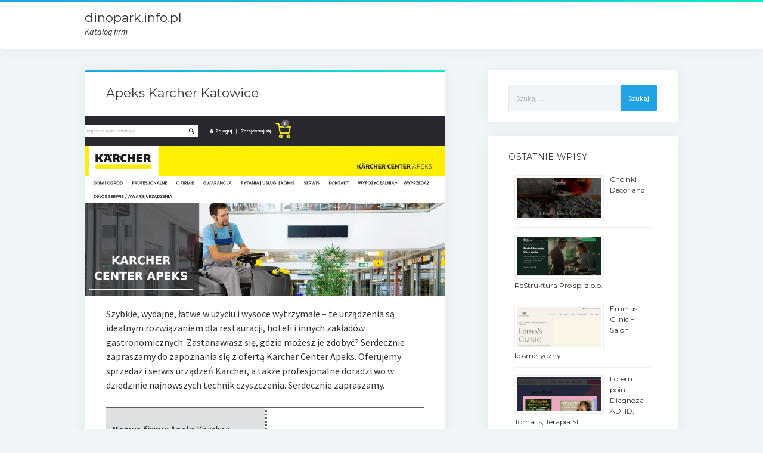

--- FILE ---
content_type: text/html; charset=UTF-8
request_url: https://dinopark.info.pl/apeks-karcher-katowice/
body_size: 6330
content:
<!DOCTYPE html>

<html lang="pl-PL">

<head>
	<title>Apeks Karcher Katowice &#8211; dinopark.info.pl</title>
<meta name='robots' content='max-image-preview:large' />
<meta charset="UTF-8" />
<meta name="viewport" content="width=device-width, initial-scale=1" />
<meta name="template" content="Startup Blog 1.11" />
<link rel='dns-prefetch' href='//fonts.googleapis.com' />
<link rel='dns-prefetch' href='//s.w.org' />
<link rel="alternate" type="application/rss+xml" title="dinopark.info.pl &raquo; Kanał z wpisami" href="https://dinopark.info.pl/feed/" />
<link rel="alternate" type="application/rss+xml" title="dinopark.info.pl &raquo; Kanał z komentarzami" href="https://dinopark.info.pl/comments/feed/" />
<link rel="alternate" type="application/rss+xml" title="dinopark.info.pl &raquo; Apeks Karcher Katowice Kanał z komentarzami" href="https://dinopark.info.pl/apeks-karcher-katowice/feed/" />
<script type="text/javascript">
window._wpemojiSettings = {"baseUrl":"https:\/\/s.w.org\/images\/core\/emoji\/14.0.0\/72x72\/","ext":".png","svgUrl":"https:\/\/s.w.org\/images\/core\/emoji\/14.0.0\/svg\/","svgExt":".svg","source":{"concatemoji":"https:\/\/dinopark.info.pl\/wp-includes\/js\/wp-emoji-release.min.js?ver=6.0.11"}};
/*! This file is auto-generated */
!function(e,a,t){var n,r,o,i=a.createElement("canvas"),p=i.getContext&&i.getContext("2d");function s(e,t){var a=String.fromCharCode,e=(p.clearRect(0,0,i.width,i.height),p.fillText(a.apply(this,e),0,0),i.toDataURL());return p.clearRect(0,0,i.width,i.height),p.fillText(a.apply(this,t),0,0),e===i.toDataURL()}function c(e){var t=a.createElement("script");t.src=e,t.defer=t.type="text/javascript",a.getElementsByTagName("head")[0].appendChild(t)}for(o=Array("flag","emoji"),t.supports={everything:!0,everythingExceptFlag:!0},r=0;r<o.length;r++)t.supports[o[r]]=function(e){if(!p||!p.fillText)return!1;switch(p.textBaseline="top",p.font="600 32px Arial",e){case"flag":return s([127987,65039,8205,9895,65039],[127987,65039,8203,9895,65039])?!1:!s([55356,56826,55356,56819],[55356,56826,8203,55356,56819])&&!s([55356,57332,56128,56423,56128,56418,56128,56421,56128,56430,56128,56423,56128,56447],[55356,57332,8203,56128,56423,8203,56128,56418,8203,56128,56421,8203,56128,56430,8203,56128,56423,8203,56128,56447]);case"emoji":return!s([129777,127995,8205,129778,127999],[129777,127995,8203,129778,127999])}return!1}(o[r]),t.supports.everything=t.supports.everything&&t.supports[o[r]],"flag"!==o[r]&&(t.supports.everythingExceptFlag=t.supports.everythingExceptFlag&&t.supports[o[r]]);t.supports.everythingExceptFlag=t.supports.everythingExceptFlag&&!t.supports.flag,t.DOMReady=!1,t.readyCallback=function(){t.DOMReady=!0},t.supports.everything||(n=function(){t.readyCallback()},a.addEventListener?(a.addEventListener("DOMContentLoaded",n,!1),e.addEventListener("load",n,!1)):(e.attachEvent("onload",n),a.attachEvent("onreadystatechange",function(){"complete"===a.readyState&&t.readyCallback()})),(e=t.source||{}).concatemoji?c(e.concatemoji):e.wpemoji&&e.twemoji&&(c(e.twemoji),c(e.wpemoji)))}(window,document,window._wpemojiSettings);
</script>
<style type="text/css">
img.wp-smiley,
img.emoji {
	display: inline !important;
	border: none !important;
	box-shadow: none !important;
	height: 1em !important;
	width: 1em !important;
	margin: 0 0.07em !important;
	vertical-align: -0.1em !important;
	background: none !important;
	padding: 0 !important;
}
</style>
	<link rel='stylesheet' id='wp-block-library-css'  href='https://dinopark.info.pl/wp-includes/css/dist/block-library/style.min.css?ver=6.0.11' type='text/css' media='all' />
<style id='global-styles-inline-css' type='text/css'>
body{--wp--preset--color--black: #000000;--wp--preset--color--cyan-bluish-gray: #abb8c3;--wp--preset--color--white: #ffffff;--wp--preset--color--pale-pink: #f78da7;--wp--preset--color--vivid-red: #cf2e2e;--wp--preset--color--luminous-vivid-orange: #ff6900;--wp--preset--color--luminous-vivid-amber: #fcb900;--wp--preset--color--light-green-cyan: #7bdcb5;--wp--preset--color--vivid-green-cyan: #00d084;--wp--preset--color--pale-cyan-blue: #8ed1fc;--wp--preset--color--vivid-cyan-blue: #0693e3;--wp--preset--color--vivid-purple: #9b51e0;--wp--preset--gradient--vivid-cyan-blue-to-vivid-purple: linear-gradient(135deg,rgba(6,147,227,1) 0%,rgb(155,81,224) 100%);--wp--preset--gradient--light-green-cyan-to-vivid-green-cyan: linear-gradient(135deg,rgb(122,220,180) 0%,rgb(0,208,130) 100%);--wp--preset--gradient--luminous-vivid-amber-to-luminous-vivid-orange: linear-gradient(135deg,rgba(252,185,0,1) 0%,rgba(255,105,0,1) 100%);--wp--preset--gradient--luminous-vivid-orange-to-vivid-red: linear-gradient(135deg,rgba(255,105,0,1) 0%,rgb(207,46,46) 100%);--wp--preset--gradient--very-light-gray-to-cyan-bluish-gray: linear-gradient(135deg,rgb(238,238,238) 0%,rgb(169,184,195) 100%);--wp--preset--gradient--cool-to-warm-spectrum: linear-gradient(135deg,rgb(74,234,220) 0%,rgb(151,120,209) 20%,rgb(207,42,186) 40%,rgb(238,44,130) 60%,rgb(251,105,98) 80%,rgb(254,248,76) 100%);--wp--preset--gradient--blush-light-purple: linear-gradient(135deg,rgb(255,206,236) 0%,rgb(152,150,240) 100%);--wp--preset--gradient--blush-bordeaux: linear-gradient(135deg,rgb(254,205,165) 0%,rgb(254,45,45) 50%,rgb(107,0,62) 100%);--wp--preset--gradient--luminous-dusk: linear-gradient(135deg,rgb(255,203,112) 0%,rgb(199,81,192) 50%,rgb(65,88,208) 100%);--wp--preset--gradient--pale-ocean: linear-gradient(135deg,rgb(255,245,203) 0%,rgb(182,227,212) 50%,rgb(51,167,181) 100%);--wp--preset--gradient--electric-grass: linear-gradient(135deg,rgb(202,248,128) 0%,rgb(113,206,126) 100%);--wp--preset--gradient--midnight: linear-gradient(135deg,rgb(2,3,129) 0%,rgb(40,116,252) 100%);--wp--preset--duotone--dark-grayscale: url('#wp-duotone-dark-grayscale');--wp--preset--duotone--grayscale: url('#wp-duotone-grayscale');--wp--preset--duotone--purple-yellow: url('#wp-duotone-purple-yellow');--wp--preset--duotone--blue-red: url('#wp-duotone-blue-red');--wp--preset--duotone--midnight: url('#wp-duotone-midnight');--wp--preset--duotone--magenta-yellow: url('#wp-duotone-magenta-yellow');--wp--preset--duotone--purple-green: url('#wp-duotone-purple-green');--wp--preset--duotone--blue-orange: url('#wp-duotone-blue-orange');--wp--preset--font-size--small: 13px;--wp--preset--font-size--medium: 20px;--wp--preset--font-size--large: 36px;--wp--preset--font-size--x-large: 42px;}.has-black-color{color: var(--wp--preset--color--black) !important;}.has-cyan-bluish-gray-color{color: var(--wp--preset--color--cyan-bluish-gray) !important;}.has-white-color{color: var(--wp--preset--color--white) !important;}.has-pale-pink-color{color: var(--wp--preset--color--pale-pink) !important;}.has-vivid-red-color{color: var(--wp--preset--color--vivid-red) !important;}.has-luminous-vivid-orange-color{color: var(--wp--preset--color--luminous-vivid-orange) !important;}.has-luminous-vivid-amber-color{color: var(--wp--preset--color--luminous-vivid-amber) !important;}.has-light-green-cyan-color{color: var(--wp--preset--color--light-green-cyan) !important;}.has-vivid-green-cyan-color{color: var(--wp--preset--color--vivid-green-cyan) !important;}.has-pale-cyan-blue-color{color: var(--wp--preset--color--pale-cyan-blue) !important;}.has-vivid-cyan-blue-color{color: var(--wp--preset--color--vivid-cyan-blue) !important;}.has-vivid-purple-color{color: var(--wp--preset--color--vivid-purple) !important;}.has-black-background-color{background-color: var(--wp--preset--color--black) !important;}.has-cyan-bluish-gray-background-color{background-color: var(--wp--preset--color--cyan-bluish-gray) !important;}.has-white-background-color{background-color: var(--wp--preset--color--white) !important;}.has-pale-pink-background-color{background-color: var(--wp--preset--color--pale-pink) !important;}.has-vivid-red-background-color{background-color: var(--wp--preset--color--vivid-red) !important;}.has-luminous-vivid-orange-background-color{background-color: var(--wp--preset--color--luminous-vivid-orange) !important;}.has-luminous-vivid-amber-background-color{background-color: var(--wp--preset--color--luminous-vivid-amber) !important;}.has-light-green-cyan-background-color{background-color: var(--wp--preset--color--light-green-cyan) !important;}.has-vivid-green-cyan-background-color{background-color: var(--wp--preset--color--vivid-green-cyan) !important;}.has-pale-cyan-blue-background-color{background-color: var(--wp--preset--color--pale-cyan-blue) !important;}.has-vivid-cyan-blue-background-color{background-color: var(--wp--preset--color--vivid-cyan-blue) !important;}.has-vivid-purple-background-color{background-color: var(--wp--preset--color--vivid-purple) !important;}.has-black-border-color{border-color: var(--wp--preset--color--black) !important;}.has-cyan-bluish-gray-border-color{border-color: var(--wp--preset--color--cyan-bluish-gray) !important;}.has-white-border-color{border-color: var(--wp--preset--color--white) !important;}.has-pale-pink-border-color{border-color: var(--wp--preset--color--pale-pink) !important;}.has-vivid-red-border-color{border-color: var(--wp--preset--color--vivid-red) !important;}.has-luminous-vivid-orange-border-color{border-color: var(--wp--preset--color--luminous-vivid-orange) !important;}.has-luminous-vivid-amber-border-color{border-color: var(--wp--preset--color--luminous-vivid-amber) !important;}.has-light-green-cyan-border-color{border-color: var(--wp--preset--color--light-green-cyan) !important;}.has-vivid-green-cyan-border-color{border-color: var(--wp--preset--color--vivid-green-cyan) !important;}.has-pale-cyan-blue-border-color{border-color: var(--wp--preset--color--pale-cyan-blue) !important;}.has-vivid-cyan-blue-border-color{border-color: var(--wp--preset--color--vivid-cyan-blue) !important;}.has-vivid-purple-border-color{border-color: var(--wp--preset--color--vivid-purple) !important;}.has-vivid-cyan-blue-to-vivid-purple-gradient-background{background: var(--wp--preset--gradient--vivid-cyan-blue-to-vivid-purple) !important;}.has-light-green-cyan-to-vivid-green-cyan-gradient-background{background: var(--wp--preset--gradient--light-green-cyan-to-vivid-green-cyan) !important;}.has-luminous-vivid-amber-to-luminous-vivid-orange-gradient-background{background: var(--wp--preset--gradient--luminous-vivid-amber-to-luminous-vivid-orange) !important;}.has-luminous-vivid-orange-to-vivid-red-gradient-background{background: var(--wp--preset--gradient--luminous-vivid-orange-to-vivid-red) !important;}.has-very-light-gray-to-cyan-bluish-gray-gradient-background{background: var(--wp--preset--gradient--very-light-gray-to-cyan-bluish-gray) !important;}.has-cool-to-warm-spectrum-gradient-background{background: var(--wp--preset--gradient--cool-to-warm-spectrum) !important;}.has-blush-light-purple-gradient-background{background: var(--wp--preset--gradient--blush-light-purple) !important;}.has-blush-bordeaux-gradient-background{background: var(--wp--preset--gradient--blush-bordeaux) !important;}.has-luminous-dusk-gradient-background{background: var(--wp--preset--gradient--luminous-dusk) !important;}.has-pale-ocean-gradient-background{background: var(--wp--preset--gradient--pale-ocean) !important;}.has-electric-grass-gradient-background{background: var(--wp--preset--gradient--electric-grass) !important;}.has-midnight-gradient-background{background: var(--wp--preset--gradient--midnight) !important;}.has-small-font-size{font-size: var(--wp--preset--font-size--small) !important;}.has-medium-font-size{font-size: var(--wp--preset--font-size--medium) !important;}.has-large-font-size{font-size: var(--wp--preset--font-size--large) !important;}.has-x-large-font-size{font-size: var(--wp--preset--font-size--x-large) !important;}
</style>
<link rel='stylesheet' id='ct-startup-blog-google-fonts-css'  href='//fonts.googleapis.com/css?family=Montserrat%3A400%7CSource+Sans+Pro%3A400%2C400italic%2C700&#038;ver=6.0.11' type='text/css' media='all' />
<link rel='stylesheet' id='font-awesome-css'  href='https://dinopark.info.pl/wp-content/themes/startup-blog/assets/font-awesome/css/font-awesome.min.css?ver=6.0.11' type='text/css' media='all' />
<link rel='stylesheet' id='ct-startup-blog-style-css'  href='https://dinopark.info.pl/wp-content/themes/startup-blog/style.css?ver=6.0.11' type='text/css' media='all' />
<script type='text/javascript' src='https://dinopark.info.pl/wp-includes/js/jquery/jquery.min.js?ver=3.6.0' id='jquery-core-js'></script>
<script type='text/javascript' src='https://dinopark.info.pl/wp-includes/js/jquery/jquery-migrate.min.js?ver=3.3.2' id='jquery-migrate-js'></script>
<link rel="https://api.w.org/" href="https://dinopark.info.pl/wp-json/" /><link rel="alternate" type="application/json" href="https://dinopark.info.pl/wp-json/wp/v2/posts/4559" /><link rel="wlwmanifest" type="application/wlwmanifest+xml" href="https://dinopark.info.pl/wp-includes/wlwmanifest.xml" /> 
<meta name="generator" content="WordPress 6.0.11" />
<link rel="canonical" href="https://dinopark.info.pl/apeks-karcher-katowice/" />
<link rel='shortlink' href='https://dinopark.info.pl/?p=4559' />
<link rel="alternate" type="application/json+oembed" href="https://dinopark.info.pl/wp-json/oembed/1.0/embed?url=https%3A%2F%2Fdinopark.info.pl%2Fapeks-karcher-katowice%2F" />
<link rel="alternate" type="text/xml+oembed" href="https://dinopark.info.pl/wp-json/oembed/1.0/embed?url=https%3A%2F%2Fdinopark.info.pl%2Fapeks-karcher-katowice%2F&#038;format=xml" />
<link rel="EditURI" type="application/rsd+xml" title="RSD" href="https://dinopark.info.pl/sfwpapi.php?rsd" />
</head>

<body id="startup-blog" class="post-template-default single single-post postid-4559 single-format-standard ">
<a class="skip-content" href="#main">Press &quot;Enter&quot; to skip to content</a>
<div id="overflow-container" class="overflow-container">
		<header class="site-header" id="site-header" role="banner">
				<div class="secondary-header">
					</div>
		<div class="primary-header">
			<div class="max-width">
				<div id="title-container" class="title-container">
					<div id='site-title' class='site-title'><a href='https://dinopark.info.pl'>dinopark.info.pl</a></div>					<p class="tagline">Katalog firm</p>				</div>
				<button id="toggle-navigation" class="toggle-navigation" name="toggle-navigation" aria-expanded="false">
					<span class="screen-reader-text">open menu</span>
					<svg xmlns="http://www.w3.org/2000/svg" width="30" height="21" viewBox="0 0 30 21" version="1.1"><g stroke="none" stroke-width="1" fill="none" fill-rule="evenodd"><g transform="translate(-265.000000, -78.000000)" fill="#333333"><g transform="translate(265.000000, 78.000000)"><rect x="0" y="0" width="30" height="3" rx="1.5"/><rect x="0" y="9" width="30" height="3" rx="1.5"/><rect x="0" y="18" width="30" height="3" rx="1.5"/></g></g></g></svg>				</button>
				<div id="menu-primary-container" class="menu-primary-container">
					<div id="menu-primary" class="menu-container menu-primary" role="navigation">
    <div class="menu-unset"></div></div>
									</div>
			</div>
		</div>
	</header>
			<div class="main-content-container">
		<div class="max-width">
						<section id="main" class="main" role="main">
				
    <div id="loop-container" class="loop-container">
        
<div class="post-4559 post type-post status-publish format-standard hentry category-dom-i-ogrod entry">
		<article>
		<div class='post-header'>
			<h1 class='post-title'>Apeks Karcher Katowice</h1>
		</div>
				
				<div class="featured-image">
			<img src="/wp-content/uploads/karcher-apeks_pl-thumb-20230221-110619.jpg" class="attachment-full size-full wp-post-image" alt="" width="1920" height="1135">
		</div>
				
		<div class="post-content">
		
				
			<p>Szybkie, wydajne, łatwe w użyciu i wysoce wytrzymałe – te urządzenia są idealnym rozwiązaniem dla restauracji, hoteli i innych zakładów gastronomicznych.<span id="more-4559"></span> Zastanawiasz się, gdzie możesz je zdobyć? Serdecznie zapraszamy do zapoznania się z ofertą Karcher Center Apeks. Oferujemy sprzedaż i serwis urządzeń Karcher, a także profesjonalne doradztwo w dziedzinie najnowszych technik czyszczenia. Serdecznie zapraszamy.</p>
			
			
							
					<div class="address_details" itemscope="" itemtype="http://schema.org/LocalBusiness" style="padding-left:10px;">	
						<p class="address_name"><strong>Nazwa firmy: </strong>
						<span itemprop="name">Apeks Karcher Katowice</span></p>
						
						<div itemprop="address" itemscope="" itemtype="http://schema.org/PostalAddress">
						<p><strong>Adres: </strong>
						<span itemprop="streetAddress">ul. Bystrzańska 92a</span>,
						
						<span itemprop="addressLocality">43-300 Bielsko-Biała</span>,
						<span itemprop="addressRegion">śląskie</span>
						</p>
						</div>
						
						<p><strong>Telefon: </strong>
						<span itemprop="telephone">(33) 814 18 56</span></p>
					
						<p><strong>Strona internetowa: </strong>
												
												<a itemprop="url" href="https://karcher-apeks.pl/">https://karcher-apeks.pl/</a></p>
												
											
										</div>

					<div class="company-logo">
					<img src="/wp-content/uploads/karcher-apeks_pl-logo-20230221-110619.png" style="max-width:80%;">
					</div>
						
						<br />
					
										
					<div style="clear:both;"></div>
					
							
					<p class="drive-map">Mapa dojazdu:</p>
					<iframe width="100%" height="500" style="border: 0;" src="https://www.google.com/maps/embed/v1/place?key=AIzaSyBM_zRUebmp9YN2JrWr9n-OO2wU_zElwIA&amp;zoom=16&amp;q=ul. Bystrzańska 92a, 43-300 Bielsko-Biała" frameborder="0"></iframe>
		
										
					<p style="text-align:right; font-size:14px; color:#333;">Opublikowano: 21.02.2023</p>
			
			
								</div>
		<div class="post-meta">
									<p class="post-categories"><span>Kategoria:</span> <a href="https://dinopark.info.pl/category/dom-i-ogrod/" title="View all posts in Dom i ogród">Dom i ogród</a></p>					</div>
	</article>
</div>
    </div>
</section> <!-- .main -->
    <aside class="sidebar sidebar-primary" id="sidebar-primary" role="complementary">
        <section id="search-2" class="widget widget_search"><form role="search" method="get" class="search-form" action="https://dinopark.info.pl/">
				<label>
					<span class="screen-reader-text">Szukaj:</span>
					<input type="search" class="search-field" placeholder="Szukaj &hellip;" value="" name="s" />
				</label>
				<input type="submit" class="search-submit" value="Szukaj" />
			</form></section><style>
.rpwe-block ul{list-style:none!important;margin-left:0!important;padding-left:0!important;}.rpwe-block li{border-bottom:1px solid #eee;margin-bottom:10px;padding-bottom:10px;list-style-type: none;}.rpwe-block a{display:inline!important;text-decoration:none;}.rpwe-block h3{background:none!important;clear:none;margin-bottom:0!important;margin-top:0!important;font-weight:400;font-size:12px!important;line-height:1.5em;}.rpwe-thumb{border:1px solid #EEE!important;box-shadow:none!important;margin:2px 10px 2px 0;padding:3px!important;}.rpwe-summary{font-size:12px;}.rpwe-time{color:#bbb;font-size:11px;}.rpwe-comment{color:#bbb;font-size:11px;padding-left:5px;}.rpwe-alignleft{display:inline;float:left;}.rpwe-alignright{display:inline;float:right;}.rpwe-aligncenter{display:block;margin-left: auto;margin-right: auto;}.rpwe-clearfix:before,.rpwe-clearfix:after{content:"";display:table !important;}.rpwe-clearfix:after{clear:both;}.rpwe-clearfix{zoom:1;}
</style>
	<section id="rpwe_widget-2" class="widget rpwe_widget recent-posts-extended"><h2 class="widget-title">Ostatnie wpisy</h2><div  class="rpwe-block "><ul class="rpwe-ul"><li class="rpwe-li rpwe-clearfix" style="margin:10px;"><a class="rpwe-img" href="https://dinopark.info.pl/choinki-decorland/"  rel="bookmark"><img class="rpwe-alignleft rpwe-thumb" style="width: 150px;" src="/wp-content/uploads/choinkidecorland_pl-thumb-20240422-124052.jpg" alt="Choinki Decorland"><h3 class="rpwe-title"><a href="https://dinopark.info.pl/choinki-decorland/" title="Permalink to Choinki Decorland" rel="bookmark">Choinki Decorland</a></h3></li><li class="rpwe-li rpwe-clearfix" style="margin:10px;"><a class="rpwe-img" href="https://dinopark.info.pl/restruktura-pro-sp-z-o-o/"  rel="bookmark"><img class="rpwe-alignleft rpwe-thumb" style="width: 150px;" src="/wp-content/uploads/restrukturapro_com-thumb-20251024-084353.jpg" alt="ReStruktura Pro sp. z o.o."><h3 class="rpwe-title"><a href="https://dinopark.info.pl/restruktura-pro-sp-z-o-o/" title="Permalink to ReStruktura Pro sp. z o.o." rel="bookmark">ReStruktura Pro sp. z o.o.</a></h3></li><li class="rpwe-li rpwe-clearfix" style="margin:10px;"><a class="rpwe-img" href="https://dinopark.info.pl/emmas-clinic-salon-kosmetyczny/"  rel="bookmark"><img class="rpwe-alignleft rpwe-thumb" style="width: 150px;" src="/wp-content/uploads/emmas-clinic_pl-thumb-20250407-141054.jpg" alt="Emmas Clinic &#8211; Salon kosmetyczny"><h3 class="rpwe-title"><a href="https://dinopark.info.pl/emmas-clinic-salon-kosmetyczny/" title="Permalink to Emmas Clinic &#8211; Salon kosmetyczny" rel="bookmark">Emmas Clinic &#8211; Salon kosmetyczny</a></h3></li><li class="rpwe-li rpwe-clearfix" style="margin:10px;"><a class="rpwe-img" href="https://dinopark.info.pl/lorem-point-diagnoza-adhd-tomatis-terapia-si/"  rel="bookmark"><img class="rpwe-alignleft rpwe-thumb" style="width: 150px;" src="/wp-content/uploads/lorempoint_pl-thumb-20250801-124641.jpg" alt="Lorem point &#8211; Diagnoza ADHD, Tomatis, Terapia SI"><h3 class="rpwe-title"><a href="https://dinopark.info.pl/lorem-point-diagnoza-adhd-tomatis-terapia-si/" title="Permalink to Lorem point &#8211; Diagnoza ADHD, Tomatis, Terapia SI" rel="bookmark">Lorem point &#8211; Diagnoza ADHD, Tomatis, Terapia SI</a></h3></li><li class="rpwe-li rpwe-clearfix" style="margin:10px;"><a class="rpwe-img" href="https://dinopark.info.pl/biuro-rachunkowe-nowoczesna-ksiegowa/"  rel="bookmark"><img class="rpwe-alignleft rpwe-thumb" style="width: 150px;" src="/wp-content/uploads/nowoczesnaksiegowa_com-thumb-20250801-115029.jpg" alt="Biuro Rachunkowe &#8211; Nowoczesna Księgowa"><h3 class="rpwe-title"><a href="https://dinopark.info.pl/biuro-rachunkowe-nowoczesna-ksiegowa/" title="Permalink to Biuro Rachunkowe &#8211; Nowoczesna Księgowa" rel="bookmark">Biuro Rachunkowe &#8211; Nowoczesna Księgowa</a></h3></li></ul></div><!-- Generated by http://wordpress.org/plugins/recent-posts-widget-extended/ --></section><section id="categories-2" class="widget widget_categories"><h2 class="widget-title">Branże</h2>
			<ul>
					<li class="cat-item cat-item-2"><a href="https://dinopark.info.pl/category/biznes/">Biznes</a> (15)
</li>
	<li class="cat-item cat-item-3"><a href="https://dinopark.info.pl/category/branza-budowlana/">Branża Budowlana</a> (49)
</li>
	<li class="cat-item cat-item-4"><a href="https://dinopark.info.pl/category/dla-dzieci/">Dla dzieci</a> (11)
</li>
	<li class="cat-item cat-item-5"><a href="https://dinopark.info.pl/category/dom-i-ogrod/">Dom i ogród</a> (32)
</li>
	<li class="cat-item cat-item-1"><a href="https://dinopark.info.pl/category/inne/">Inne</a> (74)
</li>
	<li class="cat-item cat-item-6"><a href="https://dinopark.info.pl/category/moda/">Moda</a> (4)
</li>
	<li class="cat-item cat-item-7"><a href="https://dinopark.info.pl/category/motoryzacja/">Motoryzacja</a> (17)
</li>
	<li class="cat-item cat-item-8"><a href="https://dinopark.info.pl/category/przemysl/">Przemysł</a> (13)
</li>
	<li class="cat-item cat-item-9"><a href="https://dinopark.info.pl/category/rozrywka/">Rozrywka</a> (9)
</li>
	<li class="cat-item cat-item-12"><a href="https://dinopark.info.pl/category/sklepy-internetowe/">Sklepy internetowe</a> (5)
</li>
	<li class="cat-item cat-item-10"><a href="https://dinopark.info.pl/category/technologia/">Technologia</a> (15)
</li>
	<li class="cat-item cat-item-11"><a href="https://dinopark.info.pl/category/zdrowie/">Zdrowie</a> (70)
</li>
			</ul>

			</section>    </aside>
</div> <!-- .max-width -->
</div> <!-- .main-content-container -->
<footer id="site-footer" class="site-footer" role="contentinfo">
    <div class="max-width">
                <div class="site-credit">
            <a href="https://dinopark.info.pl">dinopark.info.pl</a>Katalog firm        </div>
        <div class="design-credit">
            
        </div>
    </div>
    </footer>
</div><!-- .overflow-container -->


<script type='text/javascript' id='ct-startup-blog-js-js-extra'>
/* <![CDATA[ */
var objectL10n = {"openMenu":"open menu","closeMenu":"close menu","openChildMenu":"open dropdown menu","closeChildMenu":"close dropdown menu"};
/* ]]> */
</script>
<script type='text/javascript' src='https://dinopark.info.pl/wp-content/themes/startup-blog/js/build/production.min.js?ver=6.0.11' id='ct-startup-blog-js-js'></script>

</body>
</html>

--- FILE ---
content_type: text/css
request_url: https://dinopark.info.pl/wp-content/themes/startup-blog/style.css?ver=6.0.11
body_size: 9388
content:
@charset "UTF-8";
/*
Theme Name: Startup Blog
Theme URI: https://www.competethemes.com/startup-blog/
Author: Compete Themes
Author URI: https://www.competethemes.com/
Description: Startup Blog is a modern and minimalist theme for blogging. Use it for your company's business blog or a personal journal website. It's fully responsive (mobile-friendly), so it looks great on all devices. The simple and clean aesthetic of this free theme emphasizes your content and helps it perform well across all screens. Startup Blog comes with numerous features including a responsive slider, header image, custom colors, two layouts, display options, and over 50+ social media icons. With complete WooCommerce integration, you can even launch an eCommerce store on your site. Startup Blog’s slick design is best-suited for professional and corporate blogs, but can work well for resumes, magazines, and even modern newspaper sites. View the fast and interactive demo on any device now to see if Startup Blog is right for your site: https://www.competethemes.com/demos/?theme=Startup%20Blog
Version: 1.11
License: GNU General Public License v2 or later
License URI: http://www.gnu.org/licenses/gpl-2.0.html
Tags: two-columns, left-sidebar, right-sidebar, custom-background, custom-colors, custom-header, custom-logo, custom-menu, featured-images, flexible-header, full-width-template, rtl-language-support, sticky-post, theme-options, threaded-comments, translation-ready, blog, education, news
Text Domain: startup-blog

Startup Blog WordPress Theme, Copyright 2017 Compete Themes
Startup Blog is distributed under the terms of the GNU GPL
*/
/*===== Variables =====*/
/* Theme Colors */
/* Media Query widths */
/* Social Media Brand Colors */
/*===== Mixins =====*/
/***** Silent Classes *****/
.toggle-navigation-secondary {
  font-size: 1.75em;
  /* 28px / 16px */
  line-height: 1.358;
  /* 38px */
}

.site-title, .bb-slider .title, .bb-slider .arrow-navigation a {
  font-size: 1.3125em;
  /* 21px / 16px */
  line-height: 1.143;
  /* 24px */
}

input[type="text"],
input[type="email"],
input[type="password"],
input[type="number"],
input[type="search"],
input[type="tel"],
input[type="url"],
textarea, input[type="submit"], .archive-header h1, .comment-respond label, .site-credit, .tagline, .social-media-icons i, .post-tags a, .search-header .post-title, .widget > *, .widget-title {
  font-size: 0.875em;
  /* 14px / 16px */
  line-height: 1.572;
  /* 22px */
}

.wp-caption-text,
.gallery-caption, .comment-list .comment-footer, .design-credit, .menu-primary-items a,
.menu-unset ul a, .menu-secondary-items a, .post-byline, .post-comments-link, .bb-slider .content-container p {
  font-size: 0.75em;
  /* 12px / 16px */
  line-height: 2;
  /* 24px */
}

.sticky-status span, .widget-title, .widget_calendar table caption {
  text-transform: uppercase;
  letter-spacing: 0.02em;
}

.archive-header, .comment-respond, .comment-list li.comment,
.comment-list li.pingback, .comment-pagination p, .comments-closed, #disqus_thread, .primary-header, .pagination a,
.pagination span, .entry, .search-header, .sidebar-primary .widget, .woocommerce.archive .loop-container, .woocommerce-message,
.woocommerce-info, input[type="text"]:focus,
input[type="email"]:focus,
input[type="password"]:focus,
input[type="number"]:focus,
input[type="search"]:focus,
input[type="tel"]:focus,
input[type="url"]:focus,
textarea:focus {
  box-shadow: 0 0 24px 0 rgba(0, 0, 0, 0.05);
}

.archive-header, .comment-respond, .comment-list li.comment,
.comment-list li.pingback, .comment-pagination p, .comments-closed, #disqus_thread, .primary-header, .pagination a,
.pagination span, .entry, .search-header, .sidebar-primary .widget, .woocommerce.archive .loop-container, .woocommerce-message,
.woocommerce-info {
  background: #fff;
  border-radius: 3px;
}

.comment-list .comment-footer a, .site-title a, .menu-primary-items a,
.menu-unset ul a, .post-title a, .post-comments-link a, .post-author h3 a, .widget li a {
  color: #333333;
}
.comment-list .comment-footer a:link, .site-title a:link, .menu-primary-items a:link,
.menu-unset ul a:link, .post-title a:link, .post-comments-link a:link, .post-author h3 a:link, .widget li a:link, .comment-list .comment-footer a:visited, .site-title a:visited, .menu-primary-items a:visited,
.menu-unset ul a:visited, .post-title a:visited, .post-comments-link a:visited, .post-author h3 a:visited, .widget li a:visited {
  color: #333333;
}
.comment-list .comment-footer a:hover, .site-title a:hover, .menu-primary-items a:hover,
.menu-unset ul a:hover, .post-title a:hover, .post-comments-link a:hover, .post-author h3 a:hover, .widget li a:hover, .comment-list .comment-footer a:active, .site-title a:active, .menu-primary-items a:active,
.menu-unset ul a:active, .post-title a:active, .post-comments-link a:active, .post-author h3 a:active, .widget li a:active, .comment-list .comment-footer a:focus, .site-title a:focus, .menu-primary-items a:focus,
.menu-unset ul a:focus, .post-title a:focus, .post-comments-link a:focus, .post-author h3 a:focus, .widget li a:focus {
  color: #20A4E6;
}

.site-credit a, .design-credit a {
  color: #fff;
}
.site-credit a:link, .design-credit a:link, .site-credit a:visited, .design-credit a:visited {
  color: #fff;
}
.site-credit a:hover, .design-credit a:hover, .site-credit a:active, .design-credit a:active, .site-credit a:focus, .design-credit a:focus {
  color: #fff;
}

/*===== Basic Styles =====*/
/* apply a natural box layout model to all elements */
*, *:before, *:after {
  box-sizing: border-box;
}

html {
  height: 100%;
}

body {
  height: 100%;
  font-size: 100%;
  margin: 0;
  padding: 0;
  font-family: "Source Sans Pro", sans-serif;
  line-height: 1.5;
  background: #F0F5F8;
  color: #333333;
  -webkit-font-smoothing: antialiased;
  -moz-osx-font-smoothing: grayscale;
}

.overflow-container {
  position: relative;
  height: 100%;
  min-height: 100%;
}

.main {
  margin: 0 auto;
}

.loop-container:after {
  content: ".";
  display: block;
  clear: both;
  visibility: hidden;
  line-height: 0;
  height: 0;
}

p {
  margin: 1.5em 0;
}

a {
  color: #20A4E6;
  text-decoration: none;
  -webkit-transition: color 0.15s;
  transition: color 0.15s;
}
a:link, a:visited {
  color: #20A4E6;
}
a:hover, a:active, a:focus {
  color: #23B6FF;
}

h1, h2, h3, h4, h5, h6 {
  font-family: "Montserrat", sans-serif;
  margin: 0;
  padding: 0;
  font-weight: 400;
  font-size: 1em;
  line-height: 1.5;
}

@media all and (min-width: 37.5em) {
  h1 {
    font-size: 1.3125em;
    /* 21px / 16px */
    line-height: 1.143;
    /* 24px */
  }

  h2 {
    font-size: 1.125em;
    /* 18px / 16px */
    line-height: 1.333;
    /* 24px */
  }
}
ul,
ol {
  font-size: 1em;
  padding: 0;
  margin: 1.5em;
}
ul ul, ul ol,
ol ul,
ol ol {
  margin: 0 1.5em;
}

ul ul,
ol ol,
ul ol,
ol ul,
li li {
  font-size: 1em;
}

/* Markup styles */
pre {
  word-wrap: break-word;
  background: #F0F5F8;
  white-space: pre-wrap;
  border: solid 1px #E4E8EB;
  border-radius: 3px;
  padding: 0.75em;
}

code {
  background: #F0F5F8;
  padding: 0 0.375em;
}

blockquote {
  margin: 1.5em 1.5em 1.5em 0;
  padding-left: 1.5em;
  border-left: solid 3px #20A4E6;
}
blockquote cite {
  display: block;
  text-align: right;
}

hr {
  margin: 1.5em 0;
}

/* Table styles */
table {
  border-spacing: 0;
  border-collapse: collapse;
  margin: 1.5em 0;
}

td,
th {
  padding: 0.75em;
  border: solid 1px #999999;
}

/* Images */
.alignleft {
  float: left;
  margin: 0 1.5em 1.5em 0;
}

.alignright {
  float: right;
  margin: 0 0 1.5em 1.5em;
}

.aligncenter {
  text-align: center;
  margin: 1.5em auto;
  display: block;
}

.alignnone {
  margin: 1.5em 0;
}

img,
.alignright,
.alignleft,
.aligncenter,
.alignnone,
.size-auto,
.size-full,
.size-large,
.size-medium,
.size-thumbnail {
  max-width: 100%;
  height: auto;
}

.wp-caption-text,
.gallery-caption {
  line-height: 1.5;
  margin: 0 0 1.84502em;
  color: #666666;
}

/* Form styles */
input[type="text"],
input[type="email"],
input[type="password"],
input[type="number"],
input[type="search"],
input[type="tel"],
input[type="url"],
textarea {
  font-family: "Source Sans Pro", sans-serif;
  width: 100%;
  padding: 12px;
  background: #F0F5F8;
  color: #333333;
  border: solid 1px #E4E8EB;
  border-radius: 3px;
  -webkit-appearance: none;
  -webkit-transition: background 0.15s, box-shadow 0.15s;
  transition: background 0.15s, box-shadow 0.15s;
}
input[type="text"]:focus,
input[type="email"]:focus,
input[type="password"]:focus,
input[type="number"]:focus,
input[type="search"]:focus,
input[type="tel"]:focus,
input[type="url"]:focus,
textarea:focus {
  background: #fff;
  outline: none;
}

textarea {
  overflow: auto;
  /* to hide scrollbar in IE */
}

input[type="submit"] {
  font-family: "Source Sans Pro", sans-serif;
  padding: 13px;
  color: white;
  background: #20A4E6;
  border: none;
  border-radius: 3px;
  -webkit-appearance: none;
  -webkit-transition: background 0.15s;
  transition: background 0.15s;
}
input[type="submit"]:hover {
  cursor: pointer;
}
input[type="submit"]:hover, input[type="submit"]:active, input[type="submit"]:focus {
  background: #23B6FF;
}

::-webkit-input-placeholder {
  color: #B3B3B3;
}

:-moz-placeholder {
  color: #B3B3B3;
}

::-moz-placeholder {
  color: #B3B3B3;
}

:-ms-input-placeholder {
  color: #B3B3B3;
}

/* ie image border fix */
a img {
  border: none;
}

@media only screen and (min-device-width: 320px) and (max-device-width: 480px) and (orientation: landscape) {
  html {
    -webkit-text-size-adjust: none;
    /* none for no scaling */
  }
}
@media only screen and (min-device-width: 768px) and (max-device-width: 1024px) and (orientation: landscape) {
  html {
    -webkit-text-size-adjust: none;
    /* none for no scaling */
  }
}
.screen-reader-text {
  position: absolute;
  clip: rect(1px 1px 1px 1px);
  /* IE6, IE7 */
  clip: rect(1px, 1px, 1px, 1px);
  overflow: hidden;
  height: 1px;
  width: 1px;
}

.skip-content {
  position: absolute;
  top: -100%;
  width: 100%;
  left: 0;
  display: block;
  text-align: center;
  color: white !important;
  z-index: 99;
  padding: 1.5em;
  background: #333333;
  -webkit-transition: top 0.2s ease-in-out;
  transition: top 0.2s ease-in-out;
}
.skip-content:focus {
  top: 0;
  outline: none;
}

.admin-bar .skip-content:focus {
  top: 32px;
}

.max-width {
  max-width: 1300px;
  margin: 0 auto;
}

.error404 .post-content {
  padding-bottom: 1.5em;
}

.archive-header {
  padding: 1.125em 6.2505%;
  margin-top: 2.25em;
}
.archive-header i {
  margin-right: 4px;
}
.archive-header p {
  margin: 0.75em 0;
  font-style: italic;
}

@media all and (min-width: 62.5em) {
  .archive-header {
    padding: 1.5em 5.8838%;
  }
}
#infinite-handle {
  margin: 2.25em 0;
}
#infinite-handle span {
  display: inline-block;
  padding: 0;
  background: #20A4E6;
}
#infinite-handle button {
  padding: 14px 24px !important;
  border-radius: 3px;
}

.comment-respond {
  margin: 2.25em 0;
  padding: 1.125em 6.2505%;
}
.comment-respond p {
  margin: 0.75em 0;
}
.comment-respond label {
  margin-bottom: 4px;
}
.comment-respond .form-submit {
  margin: 1.5em 0;
}

@media all and (min-width: 62.5em) {
  .comment-respond {
    padding: 1.5em 5.8838% 0.75em;
  }
}
.comment-list {
  margin: 0;
  list-style: none;
}
.comment-list li.comment,
.comment-list li.pingback {
  position: relative;
  padding: 1.5em 6.2505% 0.75em;
  margin: 2.25em 0;
}
.comment-list li.comment .avatar,
.comment-list li.pingback .avatar {
  position: absolute;
  top: -12px;
  left: -12px;
  width: 38px;
  height: 38px;
  border: solid 2px #fff;
  border-radius: 50%;
  box-shadow: 0 0 12px rgba(0, 0, 0, 0.2);
  margin: 0;
}
.comment-list li.comment.bypostauthor,
.comment-list li.pingback.bypostauthor {
  background: #F0F5F8;
}
.comment-list .comment-author {
  max-width: calc(100% - 100px);
}
.comment-list .author-name {
  font-family: "Montserrat", sans-serif;
}
.comment-list .awaiting-moderation {
  font-style: italic;
}
.comment-list .comment-content > * {
  margin-top: 1.125em;
}
.comment-list .comment-content:last-child {
  margin-bottom: 1.125em;
}
.comment-list .comment-footer {
  position: absolute;
  top: 1.875em;
  right: 6.2505%;
}
.comment-list .comment-footer i {
  margin-right: 4px;
  font-size: 10px;
}
.comment-list .comment-footer .fa-pencil {
  margin-left: 7px;
}
.comment-list .children {
  list-style: none;
  margin: 0;
}
.comment-list .children > li {
  box-shadow: none;
  border: solid 1px #E4E8EB;
}

.comment-pagination {
  margin: -0.75em 0;
}
.comment-pagination:after {
  content: ".";
  display: block;
  clear: both;
  visibility: hidden;
  line-height: 0;
  height: 0;
}
.comment-pagination p {
  display: inline-block;
  margin: 0;
}
.comment-pagination a {
  display: inline-block;
  padding: 1.5em;
  border-radius: 3px;
  -webkit-transition: color 0.15s, background 0.15s;
  transition: color 0.15s, background 0.15s;
}
.comment-pagination a:hover, .comment-pagination a:active, .comment-pagination a:focus {
  color: #fff;
  background: #20A4E6;
}

.previous-comment {
  float: left;
}

.next-comment {
  float: right;
}

.comments-closed {
  margin: 2.25em 0;
  padding: 1.125em 6.2505%;
  text-align: center;
}

.rtl .comment-list .comment-footer {
  left: auto;
  right: 6.2505%;
}

#disqus_thread {
  padding: 1.5em 6.2505% 0.75em;
}

@media all and (min-width: 62.5em) {
  .comment-list li.comment,
  .comment-list .li.pingback {
    padding: 1.5em 5.8838% 0.75em;
  }
  .comment-list li.comment .avatar,
  .comment-list .li.pingback .avatar {
    width: 44px;
    height: 44px;
  }
}
.site-footer {
  clear: both;
  background: #333333;
  padding: 1.5em 5.556%;
  margin-top: 3em;
  color: #F0F5F8;
  text-align: center;
}
.site-footer:after {
  content: ".";
  display: block;
  clear: both;
  visibility: hidden;
  line-height: 0;
  height: 0;
}

.site-credit a {
  display: block;
  font-family: "Montserrat", sans-serif;
  font-size: 18px;
  line-height: 24px;
}
.site-credit a:hover, .site-credit a:active, .site-credit a:focus {
  color: #20A4E6;
}

.design-credit {
  margin-top: 1.5em;
}
.design-credit a {
  font-weight: 800;
}
.design-credit a:hover, .design-credit a:active, .design-credit a:focus {
  color: #20A4E6;
}

@media all and (min-width: 43.75em) {
  .site-footer {
    text-align: left;
  }

  .site-credit {
    float: left;
  }
  .site-credit a {
    display: inline-block;
    margin-right: 4px;
  }

  .design-credit {
    float: right;
    margin-top: 0;
  }
}
@media all and (min-width: 62.5em) {
  .site-footer {
    padding: 1.5em 8.334%;
    margin-top: 4.5em;
  }
}
@media all and (min-width: 75em) {
  .site-footer {
    padding: 1.5em 11.112%;
  }
}
/**
 * 14.2 Galleries
 */
.gallery {
  margin: 2.25em auto;
}

.gallery-item {
  display: inline-block;
  padding: 0.75em;
  text-align: center;
  vertical-align: top;
  width: 100%;
  margin: 0;
}
.gallery-item img {
  max-width: 100%;
  max-height: 100%;
}
.gallery-item a {
  border: none;
}

.gallery-columns-2 .gallery-item {
  max-width: 50%;
}

.gallery-columns-3 .gallery-item {
  max-width: 33.33%;
}

.gallery-columns-4 .gallery-item {
  max-width: 25%;
}

.gallery-columns-5 .gallery-item {
  max-width: 20%;
}

.gallery-columns-6 .gallery-item {
  max-width: 16.66%;
}

.gallery-columns-7 .gallery-item {
  max-width: 14.28%;
}

.gallery-columns-8 .gallery-item {
  max-width: 12.5%;
}

.gallery-columns-9 .gallery-item {
  max-width: 11.11%;
}

.gallery-icon img {
  margin: 0 auto;
}

.gallery-caption {
  display: block;
  font-size: 12px;
  padding: 0.5em 0 0;
  margin: 0;
}

.gallery-columns-6 .gallery-caption,
.gallery-columns-7 .gallery-caption,
.gallery-columns-8 .gallery-caption,
.gallery-columns-9 .gallery-caption {
  display: none;
}

/* Jetpack Galleries */
.tiled-gallery {
  margin: 2.25em auto !important;
}
.tiled-gallery .gallery-row {
  margin: 0 auto;
}

.site-header {
  position: relative;
}
.site-header:before {
  content: '';
  position: absolute;
  z-index: 2;
  top: 0;
  left: 0;
  width: 100%;
  height: 3px;
  background: #20A4E6;
  background-image: -webkit-linear-gradient(left, #20A4E6, #17E6C3);
  background-image: linear-gradient(to right, #20A4E6, #17E6C3);
}

.header-image {
  width: 100%;
}

.secondary-header {
  max-width: 1665px;
  margin: 0 auto;
}
.secondary-header:after {
  content: ".";
  display: block;
  clear: both;
  visibility: hidden;
  line-height: 0;
  height: 0;
}

.primary-header {
  padding: 1.125em 5.556%;
}
.primary-header:after {
  content: ".";
  display: block;
  clear: both;
  visibility: hidden;
  line-height: 0;
  height: 0;
}
.primary-header .max-width {
  display: -webkit-flex;
  display: -ms-flexbox;
  display: flex;
  -webkit-flex-flow: row wrap;
  -ms-flex-flow: row wrap;
  flex-flow: row wrap;
  border-radius: 0;
}

.title-container {
  display: inline-block;
  -webkit-flex-shrink: 0;
  -ms-flex-negative: 0;
  flex-shrink: 0;
  -webkit-align-self: center;
  -ms-flex-item-align: center;
  align-self: center;
}

.site-title {
  font-family: "Montserrat", sans-serif;
}
.site-title a:hover img, .site-title a:active img, .site-title a:focus img {
  opacity: 0.8;
}

.custom-logo {
  max-width: 100%;
  width: auto;
  height: auto;
  -webkit-transition: opacity 0.15s;
  transition: opacity 0.15s;
}

.tagline {
  margin: 0;
  font-style: italic;
}

.social-media-icons {
  list-style: none;
  text-align: center;
}
.social-media-icons li {
  display: inline-block;
  margin-left: 0.75em;
}
.social-media-icons a {
  display: inline-block;
  width: 1.5em;
  height: 1.5em;
  background: #fff;
  border-radius: 4px;
  box-shadow: 0 0 4px 0 rgba(0, 0, 0, 0.05);
  -webkit-transition: color 0.15s, background 0.15s;
  transition: color 0.15s, background 0.15s;
}
.social-media-icons a:hover, .social-media-icons a:active, .social-media-icons a:focus {
  color: #fff;
  background: #20A4E6;
}
.social-media-icons i {
  display: inline-block;
  vertical-align: text-top;
}

.site-header .social-media-icons {
  float: right;
  margin: 0.75em 5.556%;
}

.rtl .social-media-icons li {
  margin-right: 0;
  margin-left: 0.75em;
}

@media all and (min-width: 50em) {
  .primary-header {
    padding: 1.125em 11.112%;
  }
  .primary-header .max-width {
    -webkit-flex-flow: row nowrap;
    -ms-flex-flow: row nowrap;
    flex-flow: row nowrap;
  }

  .title-container {
    margin-right: 2.25em;
  }

  .site-header .social-media-icons {
    margin: 0.75em 11.112% 0.75em 0;
    -webkit-flex-shrink: 0;
    -ms-flex-negative: 0;
    flex-shrink: 0;
  }

  .secondary-header {
    display: -webkit-flex;
    display: -ms-flexbox;
    display: flex;
    -webkit-flex-flow: row-reverse nowrap;
    -ms-flex-flow: row-reverse nowrap;
    flex-flow: row-reverse nowrap;
  }

  .rtl .title-container {
    margin-right: 0;
  }
}
.pagination {
  clear: both;
  margin: 0.75em 0 2.25em;
}
.pagination .nav-links {
  display: -webkit-flex;
  display: -ms-flexbox;
  display: flex;
  -webkit-align-items: stretch;
  -ms-flex-align: stretch;
  align-items: stretch;
}
.pagination a {
  color: #333333;
  -webkit-transition: color 0.2s, background 0.2s;
  transition: color 0.2s, background 0.2s;
}
.pagination a:link, .pagination a:visited {
  color: #333333;
}
.pagination a:hover, .pagination a:active, .pagination a:focus {
  color: #fff;
  background: #20A4E6;
}
.pagination a,
.pagination span {
  display: inline-block;
  padding: 1.125em 0;
  -webkit-flex: 1;
  -ms-flex: 1;
  flex: 1;
  text-align: center;
  margin: 0 0.375em;
}
.pagination a:first-child,
.pagination span:first-child {
  margin-left: 0;
}
.pagination a:last-child,
.pagination span:last-child {
  margin-right: 0;
}
.pagination a.current,
.pagination span.current {
  background: #F0F5F8;
}
.pagination .prev:after,
.pagination .next:after {
  position: relative;
  content: '\f105';
  font-family: "FontAwesome";
  top: 6px;
  font-size: 38px;
  line-height: 0;
}
.pagination .prev:after {
  content: '\f104';
}

.main-content-container {
  padding: 0 5.556%;
  min-height: calc(100% - 154px);
}
.main-content-container .max-width:after {
  content: ".";
  display: block;
  clear: both;
  visibility: hidden;
  line-height: 0;
  height: 0;
}

.page-template-full-width .main {
  width: 100%;
  float: none;
}

@media all and (min-width: 43.75em) {
  .main {
    width: 60.73264%;
    float: left;
  }

  .left-sidebar .main {
    float: right;
  }

  .rtl .left-sidebar .main {
    float: left;
  }
}
@media all and (min-width: 62.5em) {
  .main-content-container {
    padding: 0 8.334%;
  }

  .main {
    width: 60.73264%;
  }
}
@media all and (min-width: 75em) {
  .main-content-container {
    padding: 0 11.112%;
  }

  .main {
    width: 60.73264%;
  }
}
.toggle-navigation {
  background: none;
  border: none;
  margin: 0 0 0 auto;
  padding: 0;
  -webkit-align-self: center;
  -ms-flex-item-align: center;
  align-self: center;
  -webkit-flex-shrink: 0;
  -ms-flex-negative: 0;
  flex-shrink: 0;
  -webkit-transition: fill 0.15s;
  transition: fill 0.15s;
}
.toggle-navigation:hover {
  cursor: pointer;
}
.toggle-navigation:hover svg g {
  fill: #20A4E6;
}
.toggle-navigation:focus {
  outline: none;
}
.toggle-navigation.open svg g {
  fill: #20A4E6;
}

.menu-primary-container {
  overflow: hidden;
  max-height: 0;
  width: 100%;
  -webkit-transition: max-height 0.35s;
  transition: max-height 0.35s;
}
.menu-primary-container.open {
  max-height: none;
}

.menu-primary {
  margin: 2.25em 0 0;
}

.menu-primary-items,
.menu-unset ul {
  list-style: none;
  margin: 0;
}
.menu-primary-items:after,
.menu-unset ul:after {
  content: ".";
  display: block;
  clear: both;
  visibility: hidden;
  line-height: 0;
  height: 0;
}
.menu-primary-items li,
.menu-unset ul li {
  margin-bottom: 0.75em;
}
.menu-primary-items li.current-menu-item > a,
.menu-unset ul li.current-menu-item > a {
  color: #20A4E6;
}
.menu-primary-items a,
.menu-unset ul a {
  font-family: "Montserrat", sans-serif;
  display: inline-block;
  padding: 3px 6px;
  margin-left: -3px;
}
.menu-primary-items ul,
.menu-unset ul ul {
  position: relative;
  list-style: none;
  margin: 0 0 0 0.75em;
  overflow: hidden;
}
.menu-primary-items ul li,
.menu-unset ul ul li {
  font-size: 1em;
}
.menu-primary-items ul li:first-child,
.menu-unset ul ul li:first-child {
  margin-top: 0.75em;
}
.menu-primary-items ul li:last-child,
.menu-unset ul ul li:last-child {
  margin-bottom: 0;
}

@media all and (min-width: 31.25em) {
  .menu-primary-items > li,
  .menu-unset ul > li {
    display: inline-block;
    vertical-align: top;
    width: 50%;
    float: left;
  }
  .menu-primary-items > li:nth-child(even),
  .menu-unset ul > li:nth-child(even) {
    float: right;
  }

  .menu-primary-items:not(.hierarchical) > li,
  .menu-unset ul:not(.hierarchical) > li {
    width: auto;
    float: none;
    margin-right: 0.75em;
  }
  .menu-primary-items:not(.hierarchical) > li:nth-child(even),
  .menu-unset ul:not(.hierarchical) > li:nth-child(even) {
    float: none;
  }
}
@media all and (min-width: 50em) {
  .toggle-navigation,
  .toggle-navigation-secondary {
    display: none;
  }

  .menu-primary-container {
    max-height: none;
    overflow: visible;
    -webkit-align-self: center;
    -ms-flex-item-align: center;
    align-self: center;
    margin-left: auto;
    width: auto;
  }

  .menu-primary {
    margin: 0;
  }

  .menu-primary-items > .menu-item-has-children > a,
  .menu-unset ul > .menu-item-has-children > a {
    padding-right: 8px;
  }
  .menu-primary-items li,
  .menu-unset ul li {
    margin: 0 0 0 -4px;
    width: auto;
    float: none;
  }
  .menu-primary-items li:nth-child(even),
  .menu-unset ul li:nth-child(even) {
    float: none;
  }
  .menu-primary-items li.menu-item-has-children,
  .menu-unset ul li.menu-item-has-children {
    position: relative;
  }
  .menu-primary-items li.menu-item-has-children:hover > a,
  .menu-primary-items li.menu-item-has-children:hover > a:after,
  .menu-unset ul li.menu-item-has-children:hover > a,
  .menu-unset ul li.menu-item-has-children:hover > a:after {
    color: #20A4E6;
  }
  .menu-primary-items li.menu-item-has-children:hover > a:after,
  .menu-unset ul li.menu-item-has-children:hover > a:after {
    top: 2px;
  }
  .menu-primary-items li.menu-item-has-children > a:after,
  .menu-unset ul li.menu-item-has-children > a:after {
    content: '\f107';
    font-family: "FontAwesome";
    position: relative;
    margin-left: 4px;
    -webkit-transition: top 0.15s, left 0.15s, color 0.15s;
    transition: top 0.15s, left 0.15s, color 0.15s;
  }
  .menu-primary-items li:last-child,
  .menu-unset ul li:last-child {
    margin-right: -12px;
  }
  .menu-primary-items a,
  .menu-unset ul a {
    position: relative;
    z-index: 1;
    margin-left: 0;
    padding: 6px 12px;
  }
  .menu-primary-items a:after,
  .menu-unset ul a:after {
    top: 0;
  }
  .menu-primary-items a:hover:after, .menu-primary-items a:active:after, .menu-primary-items a:focus:after,
  .menu-unset ul a:hover:after,
  .menu-unset ul a:active:after,
  .menu-unset ul a:focus:after {
    top: 2px;
    color: #20A4E6;
  }
  .menu-primary-items a:hover ~ ul, .menu-primary-items a:active ~ ul, .menu-primary-items a:focus ~ ul,
  .menu-unset ul a:hover ~ ul,
  .menu-unset ul a:active ~ ul,
  .menu-unset ul a:focus ~ ul {
    opacity: 1;
    visibility: visible;
    -webkit-transform: translateY(-12px);
    -ms-transform: translateY(-12px);
    transform: translateY(-12px);
  }
  .menu-primary-items ul,
  .menu-unset ul ul {
    max-height: none;
    overflow: visible;
    position: absolute;
    z-index: 9;
    top: calc(100% + 12px);
    opacity: 0;
    visibility: hidden;
    background: white;
    margin: 0;
    border-radius: 3px;
    padding: 0 8px 6px 8px;
    box-shadow: 0 0 24px 0 rgba(0, 0, 0, 0.05);
    -webkit-transition: opacity 0.15s, visibility 0.15s, -webkit-transform 0.15s;
    transition: opacity 0.15s, visibility 0.15s, transform 0.15s;
  }
  .menu-primary-items ul:before,
  .menu-unset ul ul:before {
    content: '';
    position: absolute;
    z-index: 2;
    top: 0;
    left: 0;
    width: 100%;
    height: 3px;
    border-radius: 3px 3px 0 0;
    background: #20A4E6;
    background-image: -webkit-linear-gradient(left, #20A4E6, #17E6C3);
    background-image: linear-gradient(to right, #20A4E6, #17E6C3);
  }
  .menu-primary-items ul:hover,
  .menu-unset ul ul:hover {
    opacity: 1;
    visibility: visible;
    -webkit-transform: translateY(-12px);
    -ms-transform: translateY(-12px);
    transform: translateY(-12px);
  }
  .menu-primary-items ul li,
  .menu-unset ul ul li {
    display: block;
    white-space: nowrap;
    padding-right: 8px;
  }
  .menu-primary-items ul li.menu-item-has-children:hover a:after,
  .menu-unset ul ul li.menu-item-has-children:hover a:after {
    top: 0;
    right: calc(100% + 6px);
  }
  .menu-primary-items ul li.menu-item-has-children > a:hover:after, .menu-primary-items ul li.menu-item-has-children > a:active:after, .menu-primary-items ul li.menu-item-has-children > a:focus:after,
  .menu-unset ul ul li.menu-item-has-children > a:hover:after,
  .menu-unset ul ul li.menu-item-has-children > a:active:after,
  .menu-unset ul ul li.menu-item-has-children > a:focus:after {
    top: 0;
    right: calc(100% + 6px);
  }
  .menu-primary-items ul li.menu-item-has-children > a:after,
  .menu-unset ul ul li.menu-item-has-children > a:after {
    content: '\f104';
    right: calc(100% + 4px);
  }
  .menu-primary-items ul ul,
  .menu-unset ul ul ul {
    top: 0;
    right: 100%;
  }

  .menu-primary-items:not(.hierarchical) > li,
  .menu-unset ul:not(.hierarchical) > li {
    margin-right: 0;
  }

  .rtl .menu-primary-container {
    margin-right: 0;
    margin-left: auto;
  }
}
.menu-secondary-container {
  overflow: hidden;
  max-height: 0;
  -webkit-transition: max-height 0.35s;
  transition: max-height 0.35s;
}

.menu-secondary {
  margin: 0 0 0.375em 5.556%;
}

.menu-secondary-items {
  list-style: none;
  margin: 0.75em 0 0;
}
.menu-secondary-items li {
  margin-bottom: 0.75em;
}
.menu-secondary-items li.current-menu-item > a {
  color: #20A4E6;
}
.menu-secondary-items li.current-menu-item > a:link, .menu-secondary-items li.current-menu-item > a:visited {
  color: #20A4E6;
}
.menu-secondary-items a {
  font-family: "Montserrat", sans-serif;
  padding: 6px 12px;
  color: #666666;
}
.menu-secondary-items a:link, .menu-secondary-items a:visited {
  color: #666666;
}
.menu-secondary-items a:hover, .menu-secondary-items a:active, .menu-secondary-items a:focus {
  color: #20A4E6;
}
.menu-secondary-items ul {
  margin: 0.75em;
  list-style: none;
}

.toggle-navigation-secondary {
  line-height: 1.2;
  font-family: "Montserrat", sans-serif;
  margin: 6px 5.556%;
  padding: 0 8px 3px;
  border: none;
  background: none;
  color: #4C4C4C;
  -webkit-transition: color 0.15s, -webkit-transform 0.3s;
  transition: color 0.15s, transform 0.3s;
}
.toggle-navigation-secondary:hover {
  cursor: pointer;
}
.toggle-navigation-secondary:hover, .toggle-navigation-secondary:active {
  color: #20A4E6;
}
.toggle-navigation-secondary:focus {
  outline: none;
}
.toggle-navigation-secondary.open {
  color: #20A4E6;
  -webkit-transform: rotate(360deg);
  -ms-transform: rotate(360deg);
  transform: rotate(360deg);
}
.toggle-navigation-secondary .icon {
  position: relative;
  top: 3px;
}

@media all and (min-width: 50em) {
  .menu-secondary-container {
    max-height: none;
    overflow: visible;
    float: left;
    margin: 0.75em auto 0.75em 11.112%;
    line-height: 1;
  }

  .menu-secondary {
    margin: 0;
  }

  .menu-secondary-items {
    margin: 0;
  }
  .menu-secondary-items > li:first-child a {
    padding-left: 4px;
  }
  .menu-secondary-items li {
    display: inline-block;
    margin: 0 0 0 -4px;
  }
  .menu-secondary-items li.menu-item-has-children {
    position: relative;
  }
  .menu-secondary-items li.menu-item-has-children:hover > a,
  .menu-secondary-items li.menu-item-has-children:hover > a:after {
    color: #20A4E6;
  }
  .menu-secondary-items li.menu-item-has-children:hover > a:after {
    top: 2px;
  }
  .menu-secondary-items li.menu-item-has-children > a:after {
    content: '\f107';
    font-family: "FontAwesome";
    position: relative;
    margin-left: 4px;
    -webkit-transition: top 0.15s, left 0.15s, color 0.15s;
    transition: top 0.15s, left 0.15s, color 0.15s;
  }
  .menu-secondary-items a {
    position: relative;
    z-index: 1;
    display: inline-block;
    padding: 0 12px;
  }
  .menu-secondary-items a:after {
    top: 0;
  }
  .menu-secondary-items a:hover:after, .menu-secondary-items a:active:after, .menu-secondary-items a:focus:after {
    top: 2px;
    color: #20A4E6;
  }
  .menu-secondary-items a:hover ~ ul, .menu-secondary-items a:active ~ ul, .menu-secondary-items a:focus ~ ul {
    opacity: 1;
    visibility: visible;
    -webkit-transform: translateY(-12px);
    -ms-transform: translateY(-12px);
    transform: translateY(-12px);
  }
  .menu-secondary-items ul {
    max-height: none;
    overflow: visible;
    position: absolute;
    z-index: 9;
    top: calc(100% + 12px);
    opacity: 0;
    visibility: hidden;
    background: white;
    margin: 0;
    border-radius: 3px;
    padding: 0 8px 6px 8px;
    box-shadow: 0 0 24px 0 rgba(0, 0, 0, 0.05);
    -webkit-transition: opacity 0.15s, visibility 0.15s, -webkit-transform 0.15s;
    transition: opacity 0.15s, visibility 0.15s, transform 0.15s;
  }
  .menu-secondary-items ul:before {
    content: '';
    position: absolute;
    z-index: 2;
    top: 0;
    left: 0;
    width: 100%;
    height: 3px;
    border-radius: 3px 3px 0 0;
    background: #20A4E6;
    background-image: -webkit-linear-gradient(left, #20A4E6, #17E6C3);
    background-image: linear-gradient(to right, #20A4E6, #17E6C3);
  }
  .menu-secondary-items ul:hover {
    opacity: 1;
    visibility: visible;
    -webkit-transform: translateY(-12px);
    -ms-transform: translateY(-12px);
    transform: translateY(-12px);
  }
  .menu-secondary-items ul li {
    display: block;
    white-space: nowrap;
    margin-bottom: 0;
  }
  .menu-secondary-items ul li:first-child {
    margin-top: 0.75em;
  }
  .menu-secondary-items ul li.menu-item-has-children:hover a:after {
    top: 0;
    right: calc(100% + 6px);
  }
  .menu-secondary-items ul li.menu-item-has-children > a:hover:after, .menu-secondary-items ul li.menu-item-has-children > a:active:after, .menu-secondary-items ul li.menu-item-has-children > a:focus:after {
    top: 0;
    right: calc(100% + 6px);
  }
  .menu-secondary-items ul li.menu-item-has-children > a:after {
    content: '\f104';
    right: calc(100% + 4px);
  }
  .menu-secondary-items ul a {
    padding: 6px 12px;
  }
  .menu-secondary-items ul ul {
    top: 0;
    right: 100%;
  }
}
.featured-image {
  position: relative;
  height: 0;
  padding-bottom: 50%;
  overflow: hidden;
}
.featured-image > a {
  position: absolute;
  top: 0;
  right: 0;
  bottom: 0;
  left: 0;
  font-size: 0;
  -webkit-backface-visibility: hidden;
  backface-visibility: hidden;
}
.featured-image > a:after {
  content: '';
  position: absolute;
  top: 0;
  right: 0;
  bottom: 0;
  left: 0;
  background: #20A4E6;
  background-image: -webkit-linear-gradient(left, #20A4E6, #17E6C3);
  background-image: linear-gradient(to right, #20A4E6, #17E6C3);
  opacity: 0;
  -webkit-transition: opacity 0.1s ease-in-out;
  transition: opacity 0.1s ease-in-out;
  -webkit-backface-visibility: hidden;
  backface-visibility: hidden;
}
.featured-image > a:hover:after, .featured-image > a:active:after {
  opacity: 0.4;
}
.featured-image > a:hover > img, .featured-image > a:active > img {
  -webkit-transform: scale(1.05);
  -ms-transform: scale(1.05);
  transform: scale(1.05);
}
.featured-image > a:focus:after {
  opacity: 0.55;
}
.featured-image > img,
.featured-image > a > img {
  position: absolute;
  left: 0;
  height: 100%;
  width: 100%;
  object-fit: cover;
}
.featured-image > img.no-object-fit,
.featured-image > a > img.no-object-fit {
  min-width: 0;
  min-height: 0;
  max-width: 100%;
  max-height: 100%;
  height: auto;
  width: auto;
  top: 50%;
  right: 50%;
  left: auto;
  -webkit-transform: translateX(50%) translateY(-50%);
  -ms-transform: translateX(50%) translateY(-50%);
  transform: translateX(50%) translateY(-50%);
}
.featured-image .ccfic {
  position: absolute;
  width: 100%;
  bottom: 0;
  text-align: center;
  background: rgba(0, 0, 0, 0.7);
  color: white;
  padding: 4px 4px 4px 12px;
  font-size: 13px;
}

.archive .featured-image > a > img,
.blog .featured-image > a > img,
.search .featured-image > a > img {
  -webkit-transition: -webkit-transform 0.25s;
  transition: transform 0.25s;
}

.entry {
  position: relative;
  margin: 2.25em 0;
  padding-bottom: 0.75em;
}
.entry:before {
  content: '';
  position: absolute;
  z-index: 2;
  top: 0;
  left: 0;
  width: 100%;
  height: 3px;
  border-radius: 3px 3px 0 0;
  background: #20A4E6;
  background-image: -webkit-linear-gradient(left, #20A4E6, #17E6C3);
  background-image: linear-gradient(to right, #20A4E6, #17E6C3);
}

.post-header {
  padding: 1.125em 6.2505% 0;
  margin-bottom: 1.125em;
}
.post-header .avatar {
  position: absolute;
  top: -12px;
  left: -12px;
  z-index: 5;
  border-radius: 50%;
  border: solid 2px #fff;
  width: 38px;
  height: 38px;
  margin: 0;
  box-shadow: 0 0 12px 0 rgba(0, 0, 0, 0.2);
}

.post-title {
  width: calc(100% - 36px);
}

.post-byline {
  line-height: 1.5;
  font-style: italic;
}

.post-content {
  padding: 0 6.2505%;
  margin: 1.125em 0 0;
}
.post-content > * {
  margin-top: 1.125em;
}
.post-content iframe {
  max-width: 100%;
}
.post-content:after {
  content: ".";
  display: block;
  clear: both;
  visibility: hidden;
  line-height: 0;
  height: 0;
}

.post-comments-link {
  position: absolute;
  top: 16px;
  right: 6.2505%;
}
.post-comments-link.closed a {
  color: #B3B3B3;
}
.post-comments-link.closed a:link, .post-comments-link.closed a:visited {
  color: #B3B3B3;
}
.post-comments-link.closed a:hover, .post-comments-link.closed a:active, .post-comments-link.closed a:focus {
  color: #333333;
}
.post-comments-link a {
  padding: 6px 0;
}
.post-comments-link i {
  margin-right: 4px;
}

.sticky .post-comments-link {
  top: 32px;
}

.post-meta {
  padding: 1.5em 6.2505% 0;
  margin: 0.75em 0 1.5em;
}

.post-author {
  padding: 0 3.12525% 1.5em;
  background: #F0F5F8;
  border-radius: 3px;
  text-align: center;
}
.post-author .avatar {
  width: 51px;
  height: 51px;
  border: solid 3px #fff;
  border-radius: 50%;
  box-shadow: 0 0 12px rgba(0, 0, 0, 0.2);
  margin: -24px auto 6px;
}
.post-author p {
  margin-top: 0.75em;
}

.post-categories a {
  font-weight: 800;
}

.post-tags {
  margin: 1.5em 0;
}
.post-tags ul {
  list-style: none;
  margin: 0;
}
.post-tags li {
  display: inline-block;
  margin: 0 0.375em 0.375em 0;
}
.post-tags a {
  display: inline-block;
  padding: 7px 12px;
  background: #20A4E6;
  color: #fff;
  border-radius: 3px;
  -webkit-transition: background 0.15s;
  transition: background 0.15s;
}
.post-tags a:link, .post-tags a:visited {
  color: #fff;
}
.post-tags a:hover, .post-tags a:active, .post-tags a:focus {
  background: #23B6FF;
  color: #fff;
}

.post-password-form input[type="submit"] {
  width: 100%;
  margin-top: 6px;
}

.sticky-status {
  margin: -1.125em 0 0.5em;
  padding-left: 12px;
}
.sticky-status span {
  display: inline-block;
  font-family: "Montserrat", sans-serif;
  font-size: 10px;
  line-height: 1.2;
  font-weight: 800;
  padding: 6px 12px;
  border-radius: 0 0 3px 3px;
  background: #20A4E6;
  color: white;
}

.attachment .post-content {
  padding: 0 6.2505% 1.5em;
}

.rtl .post-comments-link {
  right: 6.2505%;
  left: auto;
}

@media all and (min-width: 37.5em) {
  .post-author .avatar {
    width: 65px;
    height: 65px;
    border: solid 5px #fff;
    margin-top: -33px;
  }

  .post-password-form input[type="submit"] {
    width: auto;
    min-width: 96px;
  }

  .sticky-status {
    padding-left: 0;
  }
}
@media all and (min-width: 62.5em) {
  .post-header {
    padding: 1.5em 5.8838% 0;
    margin-bottom: 1.5em;
  }
  .post-header .avatar {
    width: 42px;
    height: 42px;
    top: -12px;
    left: -12px;
    border-width: 2px;
  }

  .post-title {
    font-size: 21px;
    line-height: 28px;
  }

  .post-comments-link {
    top: 24px;
  }

  .sticky .post-comments-link {
    top: 36px;
  }

  .post-content {
    padding: 0 5.8838% 0;
  }

  .post-meta {
    padding: 1.5em 5.8838% 0;
  }

  .sticky-status {
    margin-top: -1.5em;
  }

  .attachment .post-content {
    padding: 0 5.8838% 1.5em;
  }
}
.search-form {
  margin: 1.125em 0 0.375em;
}
.search-form input[type="submit"] {
  width: 100%;
  margin-top: 6px;
}

@media all and (min-width: 37.5em) {
  .search-form {
    display: -webkit-flex;
    display: -ms-flexbox;
    display: flex;
  }
  .search-form label {
    -webkit-flex: 1;
    -ms-flex: 1;
    flex: 1;
  }
  .search-form label input {
    border-radius: 3px 0 0 3px;
  }
  .search-form input[type="submit"] {
    width: auto;
    margin-top: 0;
    border-radius: 0 3px 3px 0;
  }
}
.search-header {
  margin-top: 2.25em;
  padding-bottom: 1.5em;
}
.search-header form {
  margin: 1.125em 0 0.375em;
}

.search-header.bottom {
  margin: 0 0 2.25em;
}
.search-header.bottom p {
  margin: 0;
}

@media all and (min-width: 62.5em) {
  .search-header {
    padding-top: 1.125em;
  }
}
.sidebar-primary {
  margin: 2.25em 0;
}

.hide-sidebar .sidebar-primary {
  display: none;
}

@media all and (min-width: 43.75em) {
  .sidebar-primary {
    width: 35.72508%;
    float: right;
  }

  .hide-sidebar .sidebar-primary {
    display: block;
  }

  .left-sidebar .sidebar-primary {
    float: left;
  }

  .rtl .left-sidebar .sidebar-primary {
    float: right;
  }
}
@media all and (min-width: 62.5em) {
  .sidebar-primary {
    width: 32.15257%;
  }
}
.sidebar-primary .widget {
  padding: 1.5em 6.2505% 0.75em;
  margin: 1.5em 0;
}
.sidebar-primary .widget_media_image,
.sidebar-primary .widget_media_video {
  padding: 0;
  background: none;
  box-shadow: none;
}
.sidebar-primary .widget_media_image img {
  border-radius: 3px;
}

.widget ul {
  list-style: none;
  margin: 18px 0;
}
.widget li {
  margin-bottom: 12px;
}
.widget select {
  margin-bottom: 12px;
}

.widget-title {
  margin-bottom: 18px;
}

.widget_calendar {
  text-align: center;
}
.widget_calendar table {
  margin: 0 auto;
  width: 100%;
}
.widget_calendar table caption {
  margin-bottom: 6px;
}
.widget_calendar td,
.widget_calendar th {
  padding: 4px 0;
}
.widget_calendar #prev,
.widget_calendar #next {
  padding: 0;
}
.widget_calendar #prev a,
.widget_calendar #next a {
  display: block;
  border: none;
  padding: 4px 0;
}
.widget_calendar #prev a:hover, .widget_calendar #prev a:active, .widget_calendar #prev a:focus,
.widget_calendar #next a:hover,
.widget_calendar #next a:active,
.widget_calendar #next a:focus {
  color: #fff;
  background: #20A4E6;
}
.widget_calendar #today {
  border: solid 2px #20A4E6;
}

.widget_categories ul ul,
.widget_nav_menu ul ul,
.widget_pages ul ul {
  margin-left: 12px;
}

.widget_recent_comments a,
.widget_recent_comments span {
  font-style: italic;
}
.widget_recent_comments li a {
  color: #20A4E6;
}
.widget_recent_comments li a:link, .widget_recent_comments li a:visited {
  color: #20A4E6;
}
.widget_recent_comments li a:hover, .widget_recent_comments li a:active, .widget_recent_comments li a:focus {
  color: #23B6FF;
}

.widget_recent_entries a {
  display: block;
}
.widget_recent_entries span {
  font-size: 12px;
  line-height: 1;
  font-style: italic;
}

.widget_rss .widget-title img {
  margin-right: 4px;
}
.widget_rss .widget-title a:hover, .widget_rss .widget-title a:active, .widget_rss .widget-title a:focus {
  text-decoration: none;
}
.widget_rss .rssSummary {
  margin: 0.75em 1.5em;
  color: #666666;
}
.widget_rss .rssSummary + cite {
  display: block;
  margin: 0 0 1.5em 1.5em;
}
.widget_rss .rss-date {
  font-style: italic;
}
.widget_rss li {
  display: block;
}
.widget_rss cite,
.widget_rss span {
  margin-bottom: 1.5em;
  display: block;
}
.widget_rss span + cite {
  margin-top: -1.5em;
}

.widget_search form {
  margin-top: 0;
}

@media all and (min-width: 43.75em) {
  .sidebar-primary .widget:first-child {
    margin-top: 0;
  }
}
@media all and (min-width: 62.5em) {
  .sidebar-primary .widget {
    padding: 1.5em 11.10922% 0.75em;
  }
  .sidebar-primary .widget_media_image,
  .sidebar-primary .widget_media_video {
    padding: 0;
  }
}
.bb-slider {
  position: relative;
  z-index: 2;
  height: 280px;
  min-height: 280px;
  color: #fff;
  overflow: hidden;
  display: -webkit-flex;
  display: -ms-flexbox;
  display: flex;
  -webkit-align-items: stretch;
  -ms-flex-align: stretch;
  align-items: stretch;
  -webkit-flex-wrap: wrap;
  -ms-flex-wrap: wrap;
  flex-wrap: wrap;
  -webkit-transition: min-height 0.4s;
  transition: min-height 0.4s;
}
.bb-slider ul {
  margin: 0;
  list-style: none;
}
.bb-slider .slide {
  position: absolute;
  z-index: 3;
  height: 100%;
  width: 100%;
  opacity: 0;
  -webkit-transition: opacity 0.4s;
  transition: opacity 0.4s;
}
.bb-slider .slide.current {
  z-index: 4;
  opacity: 1;
}
.bb-slider .slide.current .content-container {
  opacity: 1;
}
.bb-slider .content-container {
  position: absolute;
  z-index: 9;
  top: calc(50% - 18px);
  -webkit-transform: translateY(-50%);
  -ms-transform: translateY(-50%);
  transform: translateY(-50%);
  width: 100%;
  padding: 1.5em 5.556%;
  opacity: 0;
  -webkit-transition: opacity 0.5s;
  transition: opacity 0.5s;
}
.bb-slider .content-container p {
  line-height: 1.5;
  max-width: 600px;
}
.bb-slider .title {
  font-family: "Montserrat", sans-serif;
  margin-bottom: 18px;
  max-width: 880px;
}
.bb-slider .read-more {
  -webkit-transform: translateZ(0);
  transform: translateZ(0);
  display: inline-block;
  padding: 0.375em 0.75em;
  color: #333333;
  background: #fff;
  border-radius: 3px;
  box-shadow: none;
  -webkit-backface-visibility: hidden;
  backface-visibility: hidden;
  -webkit-transition: all 0.15s;
  transition: all 0.15s;
}
.bb-slider .read-more:hover {
  box-shadow: 0 2px 12px 0 rgba(0, 0, 0, 0.1);
  -webkit-transform: translateY(-3px);
  -ms-transform: translateY(-3px);
  transform: translateY(-3px);
}
.bb-slider .image-container {
  position: absolute;
  top: 50%;
  -webkit-transform: translateY(-50%);
  -ms-transform: translateY(-50%);
  transform: translateY(-50%);
  min-width: 100%;
  min-height: 100%;
  background-position: 50% 50%;
  background-size: cover;
}
.bb-slider .image-container:after {
  content: '';
  position: absolute;
  z-index: 1;
  top: 0;
  right: 0;
  bottom: 0;
  left: 0;
  opacity: 0.8;
  background: #F41F6F;
  background-image: -webkit-linear-gradient(left, #F41F6F, #113791);
  background-image: linear-gradient(to right, #F41F6F, #113791);
}
.bb-slider .arrow-navigation,
.bb-slider .dot-navigation {
  position: absolute;
  left: 0;
  width: 100%;
  height: 30px;
}
.bb-slider .arrow-navigation {
  bottom: 24px;
  z-index: 4;
}
.bb-slider .arrow-navigation a {
  height: 30px;
  width: 30px;
  line-height: 30px;
  position: absolute;
  display: inline-block;
  background: rgba(51, 51, 51, 0.2);
  border-radius: 50%;
  color: #fff;
  text-align: center;
  -webkit-transition: color 0.2s, background 0.2s, box-shadow 0.2s, -webkit-transform 0.2s;
  transition: color 0.2s, background 0.2s, box-shadow 0.2s, transform 0.2s;
}
.bb-slider .arrow-navigation a:hover, .bb-slider .arrow-navigation a:active {
  background: #fff;
  color: #333333;
  box-shadow: 0 2px 12px 0 rgba(0, 0, 0, 0.1);
  -webkit-transform: translateX(-2px);
  -ms-transform: translateX(-2px);
  transform: translateX(-2px);
}
.bb-slider .arrow-navigation .left {
  left: 5.556%;
  right: auto;
}
.bb-slider .arrow-navigation .left i {
  margin-left: -2px;
}
.bb-slider .arrow-navigation .right {
  right: 5.556%;
  left: auto;
}
.bb-slider .arrow-navigation .right:hover, .bb-slider .arrow-navigation .right:active {
  -webkit-transform: translateX(2px);
  -ms-transform: translateX(2px);
  transform: translateX(2px);
}
.bb-slider .arrow-navigation .right i {
  margin-right: -2px;
}
.bb-slider .dot-navigation {
  text-align: center;
  z-index: 5;
  bottom: 18px;
  width: 65%;
  margin: 0 auto;
  left: 0;
  right: 0;
}
.bb-slider .dot-navigation li {
  display: inline-block;
}
.bb-slider .dot-navigation li.current a {
  background: #fff;
}
.bb-slider .dot-navigation a {
  display: inline-block;
  width: 12px;
  height: 12px;
  background: rgba(51, 51, 51, 0.2);
  border-radius: 50%;
  margin-right: 8px;
  -webkit-transition: background 0.4s;
  transition: background 0.4s;
}

.rtl .bb-slider .arrow-navigation .left {
  right: 5.556%;
  left: auto;
}
.rtl .bb-slider .arrow-navigation .right {
  left: 5.556%;
  right: auto;
}

@media all and (min-width: 31.25em) {
  .bb-slider {
    height: 330px;
  }
  .bb-slider .content-container p {
    font-size: 16px;
  }
  .bb-slider .title {
    margin-bottom: 24px;
  }
}
@media all and (min-width: 37.5em) {
  .bb-slider {
    height: 350px;
  }
  .bb-slider .title {
    font-size: 28px;
    /* 28px / 16px */
    line-height: 38px;
    /* 38px */
  }
}
@media all and (min-width: 50em) {
  .bb-slider .content-container {
    padding: 0 11.112%;
    top: 50%;
  }
  .bb-slider .arrow-navigation {
    bottom: auto;
    height: 42px;
    top: 50%;
    -webkit-transform: translateY(-50%);
    -ms-transform: translateY(-50%);
    transform: translateY(-50%);
  }
  .bb-slider .arrow-navigation a {
    width: 42px;
    height: 42px;
    line-height: 42px;
    font-size: 38px;
  }
  .bb-slider .arrow-navigation .left {
    left: 2.778%;
  }
  .bb-slider .arrow-navigation .right {
    right: 2.778%;
  }
  .bb-slider .dot-navigation {
    bottom: 6px;
  }
  .bb-slider .dot-navigation a {
    margin-right: 12px;
  }

  .rtl .bb-slider .arrow-navigation .left {
    right: 2.778%;
  }
  .rtl .bb-slider .arrow-navigation .right {
    left: 2.778%;
  }
}
@media all and (min-width: 62.5em) {
  .bb-slider .title {
    font-size: 38px;
    line-height: 50px;
  }
  .bb-slider .read-more {
    padding: 12px 24px;
  }
}
@media all and (min-width: 93.75em) {
  .bb-slider .arrow-navigation .left {
    left: 5.556%;
  }
  .bb-slider .arrow-navigation .right {
    right: 5.556%;
  }

  .rtl .bb-slider .arrow-navigation .left {
    right: 5.556%;
  }
  .rtl .bb-slider .arrow-navigation .right {
    left: 5.556%;
  }
}
.sidebar-after-post-content,
.sidebar-after-page-content {
  margin-bottom: 3em;
  border-top: solid 1px #E4E8EB;
  padding-top: 1.5em;
}

.sidebar-after-page-content {
  margin-bottom: 1.5em;
}

@media all and (min-width: 37.5em) {
  .sidebar-after-post-content {
    margin-bottom: 3.75em;
  }
}
.woocommerce .product {
  padding: 1.125em 6.2505% 0;
}
.woocommerce .product .quantity .qty {
  width: 50px;
  font-size: 16px;
  padding: 10px 6px 9px 12px;
}
.woocommerce .product .single_add_to_cart_button {
  line-height: 1.5;
  padding: 11px 24px;
}
.woocommerce .product .comment-form-comment label {
  display: block;
}
.woocommerce .woocommerce-product-gallery__wrapper {
  margin: 0;
}
.woocommerce .product_meta a {
  text-decoration: underline;
}
.woocommerce .woocommerce-review-link {
  text-decoration: underline;
}
.woocommerce .woocommerce-Reviews-title,
.woocommerce .related h2,
.woocommerce .upsells h2,
.woocommerce .comment-reply-title {
  margin-bottom: 24px;
  font-size: 21px;
  line-height: 24px;
}
.woocommerce .comment-reply-title {
  display: block;
}
.woocommerce .related .entry {
  box-shadow: none;
}
.woocommerce .related .entry img {
  margin-bottom: 0 !important;
}
.woocommerce .related .entry .button {
  margin-top: 0.75em !important;
}
.woocommerce .comment-respond {
  box-shadow: none;
}
.woocommerce .single_add_to_cart_button,
.woocommerce .checkout-button,
.woocommerce .place-order .button {
  background: #20A4E6 !important;
}

.woocommerce.archive .loop-container {
  margin: 2.25em 0;
  padding: 1.5em 6.2505% 2.25em;
}
.woocommerce.archive .page-title {
  font-size: 1.625em;
  line-height: 1.385;
}
.woocommerce.archive .entry {
  box-shadow: none;
}
.woocommerce.archive .entry img {
  margin-bottom: 0 !important;
}
.woocommerce.archive .entry .button {
  margin-top: 0.75em !important;
}

.woocommerce-message,
.woocommerce-info {
  margin-top: 2.25em;
  border-color: #20A4E6;
}

.woocommerce-cart .entry,
.woocommerce-checkout .entry,
.woocommerce-page .entry {
  padding: 1.125em 6.2505% 2.25em;
}

@media all and (min-width: 62.5em) {
  .woocommerce .product {
    padding: 1.5em 5.8838% 0;
  }

  .woocommerce-cart .entry,
  .woocommerce-checkout .entry,
  .woocommerce-page .entry {
    padding: 1.5em 5.8838% 2.25em;
  }
}
.woocommerce-cart .main th, .woocommerce-cart .main td,
.woocommerce-checkout .main th,
.woocommerce-checkout .main td,
.woocommerce-page .main th,
.woocommerce-page .main td {
  border: none;
}
.woocommerce-cart .main h2,
.woocommerce-cart .main h3,
.woocommerce-checkout .main h2,
.woocommerce-checkout .main h3,
.woocommerce-page .main h2,
.woocommerce-page .main h3 {
  margin-bottom: 24px;
  font-size: 21px;
  line-height: 24px;
}
.woocommerce-cart .post-header,
.woocommerce-cart .post-content,
.woocommerce-checkout .post-header,
.woocommerce-checkout .post-content,
.woocommerce-page .post-header,
.woocommerce-page .post-content {
  padding: 0;
}
.woocommerce-cart #payment,
.woocommerce-checkout #payment,
.woocommerce-page #payment {
  background: #F0F5F8;
}
.woocommerce-cart #payment .payment_box,
.woocommerce-checkout #payment .payment_box,
.woocommerce-page #payment .payment_box {
  background-color: #E4E8EB !important;
}
.woocommerce-cart #payment .payment_box:before,
.woocommerce-checkout #payment .payment_box:before,
.woocommerce-page #payment .payment_box:before {
  border-bottom-color: #E4E8EB !important;
}
.woocommerce-cart #payment .payment_box p,
.woocommerce-checkout #payment .payment_box p,
.woocommerce-page #payment .payment_box p {
  margin-top: 0;
}

.woocommerce-cart .quantity input {
  width: 50px !important;
  font-size: 14px !important;
  padding: 8px 4px !important;
}
.woocommerce-cart .coupon input {
  max-width: none !important;
  width: 49% !important;
}
.woocommerce-cart .coupon input[type="text"] {
  font-size: 14px !important;
  padding: 7px 12px 8px !important;
}
.woocommerce-cart table.shop_table td.product-name {
  padding: 24px 12px;
}
.woocommerce-cart table.shop_table .actions {
  padding: 12px;
}

.woocommerce-checkout input {
  max-width: none;
}
.woocommerce-checkout .required {
  text-decoration: none;
}
.woocommerce-checkout #customer_details {
  margin-bottom: 24px;
}

.woocommerce-account .woocommerce {
  position: relative;
  border: solid 1px #E4E8EB;
  border-radius: 6px;
  min-height: 260px;
}
.woocommerce-account .woocommerce-MyAccount-navigation {
  background: #E4E8EB;
  padding: 1.5em;
}
.woocommerce-account .woocommerce-MyAccount-navigation ul {
  list-style: none;
  margin: 0;
}
.woocommerce-account .woocommerce-MyAccount-navigation li {
  margin-bottom: 12px;
}
.woocommerce-account .woocommerce-MyAccount-navigation li.is-active a {
  text-decoration: underline;
}
.woocommerce-account .woocommerce-MyAccount-navigation li a {
  font-size: 12px;
  line-height: 1.5;
  text-transform: uppercase;
  text-decoration: none;
  font-weight: 800;
  color: #000;
}
.woocommerce-account .woocommerce-MyAccount-navigation li a:hover, .woocommerce-account .woocommerce-MyAccount-navigation li a:active, .woocommerce-account .woocommerce-MyAccount-navigation li a:focus {
  text-decoration: underline;
}
.woocommerce-account .woocommerce-MyAccount-content {
  padding: 1.5em;
}
.woocommerce-account .woocommerce-MyAccount-content > p:first-child {
  margin-top: 0;
}
.woocommerce-account .woocommerce-MyAccount-content fieldset {
  margin: 1.5em 0;
}

.woocommerce form .form-row .required {
  text-decoration: none;
}

@media all and (min-width: 769px) {
  .woocommerce #content div.product div.images, .woocommerce div.product div.images, .woocommerce-page #content div.product div.images, .woocommerce-page div.product div.images {
    width: 40%;
  }

  .woocommerce #content div.product div.summary, .woocommerce div.product div.summary, .woocommerce-page #content div.product div.summary, .woocommerce-page div.product div.summary {
    width: 56%;
  }

  .woocommerce-account .woocommerce-MyAccount-navigation {
    position: absolute;
    top: 0;
    left: 0;
    height: 100%;
  }
}
@media all and (min-width: 43.75em) {
  .woocommerce-cart .main,
  .woocommerce-checkout .main,
  .woocommerce-account .main {
    float: none;
    margin: 0 auto;
    width: 100.008%;
  }
  .woocommerce-cart .post-title,
  .woocommerce-checkout .post-title,
  .woocommerce-account .post-title {
    font-size: 1.75em;
    /* 28px / 16px */
    line-height: 1.358;
    /* 38px */
  }
}

div.address_details {
	border-top: 2px solid #606060; 
	border-bottom: 2px solid #606060; 
	background: #e0e0e0; 
	width:50%; 
	display:table-cell;
}

div.address_details p {
	margin-bottom:5px;
}

div.company-logo {
	width:50%; 
	display:table-cell; 
	vertical-align:middle; 
	text-align:center; 
	padding:10px; 
	border-top: 2px solid #606060; 
	border-bottom: 2px solid #606060; 
	background: #fff; 
	border-left: 3px dotted #606060;
}

div.drive-map {
	 margin-top:30px; 
	 margin-bottom:30px; 
	 font-weight:bold;
}

/*

ATTENTION:

Please do not edit this. Your changes will be overwritten when you update Startup Blog.

If you want to make CSS edits, use the "Additional CSS" section in the Customizer instead (Appearance > Customize).

If you want more information about customizing Startup Blog with CSS, check out this guide: https://www.competethemes.com/help/custom-css-startup-blog/

*/


--- FILE ---
content_type: application/javascript
request_url: https://dinopark.info.pl/wp-content/themes/startup-blog/js/build/production.min.js?ver=6.0.11
body_size: 1455
content:
function setHasTouch(){hasTouch=!0,window.removeEventListener("touchstart",setHasTouch);var a=window,b=document,c=b.documentElement,d=b.getElementsByTagName("body")[0],e=a.innerWidth||c.clientWidth||d.clientWidth;e>799&&enableTouchDropdown()}function enableTouchDropdown(){var a=document.getElementsByClassName("menu-item-has-children");for(i=0;i<a.length;i++)a[i].className=a[i].className+" closed",a[i].addEventListener("click",openDropdown)}function hasClass(a,b){return(" "+a.className+" ").indexOf(" "+b+" ")>-1}function openDropdown(a){hasClass(this,"closed")&&(a.preventDefault(),this.className=this.className.replace("closed",""),this.className=this.className+" open")}!function(a){"use strict";a.fn.fitVids=function(b){var c={customSelector:null,ignore:null};if(!document.getElementById("fit-vids-style")){var d=document.head||document.getElementsByTagName("head")[0],e=".fluid-width-video-wrapper{width:100%;position:relative;padding:0;}.fluid-width-video-wrapper iframe,.fluid-width-video-wrapper object,.fluid-width-video-wrapper embed {position:absolute;top:0;left:0;width:100%;height:100%;}",f=document.createElement("div");f.innerHTML='<p>x</p><style id="fit-vids-style">'+e+"</style>",d.appendChild(f.childNodes[1])}return b&&a.extend(c,b),this.each(function(){var b=['iframe[src*="player.vimeo.com"]','iframe[src*="youtube.com"]','iframe[src*="youtube-nocookie.com"]','iframe[src*="kickstarter.com"][src*="video.html"]',"object","embed"];c.customSelector&&b.push(c.customSelector);var d=".fitvidsignore";c.ignore&&(d=d+", "+c.ignore);var e=a(this).find(b.join(","));e=e.not("object object"),e=e.not(d),e.each(function(){var b=a(this);if(!(b.parents(d).length>0||"embed"===this.tagName.toLowerCase()&&b.parent("object").length||b.parent(".fluid-width-video-wrapper").length)){b.css("height")||b.css("width")||!isNaN(b.attr("height"))&&!isNaN(b.attr("width"))||(b.attr("height",9),b.attr("width",16));var c="object"===this.tagName.toLowerCase()||b.attr("height")&&!isNaN(parseInt(b.attr("height"),10))?parseInt(b.attr("height"),10):b.height(),e=isNaN(parseInt(b.attr("width"),10))?b.width():parseInt(b.attr("width"),10),f=c/e;if(!b.attr("id")){var g="fitvid"+Math.floor(999999*Math.random());b.attr("id",g)}b.wrap('<div class="fluid-width-video-wrapper"></div>').parent(".fluid-width-video-wrapper").css("padding-top",100*f+"%"),b.removeAttr("height").removeAttr("width")}})})}}(window.jQuery||window.Zepto),jQuery(document).ready(function(a){function b(){"object-fit"in document.body.style||a(".featured-image").each(function(){if(!a(this).parent().parent(".post").hasClass("ratio-natural")){var b=a(this).children("img").add(a(this).children("a").children("img"));if(b.hasClass("no-object-fit"))return;b.addClass("no-object-fit"),b.outerWidth()<a(this).outerWidth()&&b.css({width:"100%","min-width":"100%","max-width":"100%",height:"auto","min-height":"100%","max-height":"none"}),b.outerHeight()<a(this).outerHeight()&&b.css({height:"100%","min-height":"100%","max-height":"100%",width:"auto","min-width":"100%","max-width":"none"})}})}var c=a("#menu-primary-container"),d=(a("#menu-primary"),a("#menu-primary-items")),e=a("#menu-secondary-container"),f=(a("#menu-secondary"),a("#menu-secondary-items")),g=a("#toggle-navigation"),h=a("#toggle-navigation-secondary"),i=(a(".menu-item").children("a"),a("#bb-slide-list")),j=a("#bb-slider");a(".post-content").fitVids({customSelector:'iframe[src*="dailymotion.com"], iframe[src*="slideshare.net"], iframe[src*="animoto.com"], iframe[src*="blip.tv"], iframe[src*="funnyordie.com"], iframe[src*="hulu.com"], iframe[src*="ted.com"], iframe[src*="wordpress.tv"]'}),b(),a(window).resize(function(){b()}),a(document.body).on("post-load",function(){b()}),g.on("click",function(){if(c.hasClass("open"))c.removeClass("open"),a(this).removeClass("open"),c.css("max-height",""),a(this).children("span").text(objectL10n.openMenu),a(this).attr("aria-expanded","false");else{0==d.length&&(d=a(".menu-unset")),c.addClass("open"),a(this).addClass("open");var b=0;d.find("li").each(function(){b+=60}),b+=36,c.css("max-height",b),a(this).children("span").text(objectL10n.closeMenu),a(this).attr("aria-expanded","true")}}),h.on("click",function(){if(e.hasClass("open"))e.removeClass("open"),a(this).removeClass("open"),e.css("max-height",0),a(this).children(".screen-reader-text").text(objectL10n.openMenu),a(this).attr("aria-expanded","false");else{e.addClass("open"),a(this).addClass("open");var b=0;f.find("li").each(function(){b+=60}),b+=36,e.css("max-height",b),a(this).children(".screen-reader-text").text(objectL10n.closeMenu),a(this).attr("aria-expanded","true")}}),j.css("min-height",j.find(".slide.current").find(".content-container").outerHeight()+60),a(".slide-nav").on("click",function(b){b.preventDefault();var c=i.find(".current");c.removeClass("current");var d=a("#dot-navigation").children(".current");d.removeClass("current"),a(this).hasClass("left")?c.prev().length?(c.prev().addClass("current"),d.prev().addClass("current")):(c.siblings(":last").addClass("current"),d.siblings(":last").addClass("current")):c.next().length?(c.next().addClass("current"),d.next().addClass("current")):(c.siblings(":first").addClass("current"),d.siblings(":first").addClass("current")),c=i.find(".current"),j.css("min-height",c.find(".content-container").outerHeight()+60)}),a(".dot").on("click",function(b){b.preventDefault();{var c=i.find(".current").removeClass("current");a("#dot-navigation").children(".current").removeClass("current")}a(this).addClass("current");var d=a(this).index()+1;c=i.find(".slide-"+d),c.addClass("current"),j.css("min-height",c.find(".content-container").outerHeight()+60)})}),window.addEventListener("hashchange",function(){var a=document.getElementById(location.hash.substring(1));a&&(/^(?:a|select|input|button|textarea)$/i.test(a.tagName)||(a.tabIndex=-1),a.focus())},!1);var hasTouch;window.addEventListener("touchstart",setHasTouch,!1);